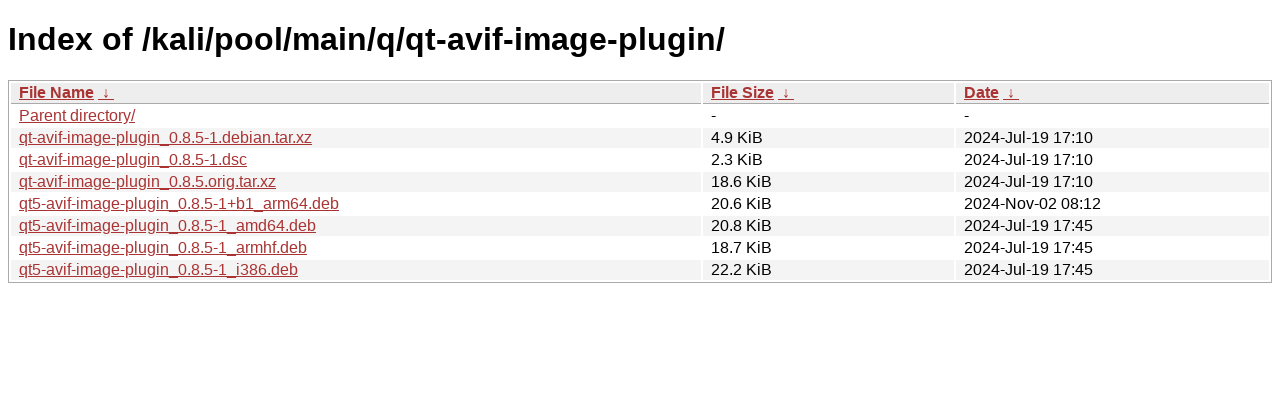

--- FILE ---
content_type: text/html
request_url: https://kali.download/kali/pool/main/q/qt-avif-image-plugin/
body_size: 693
content:
<!DOCTYPE html><html><head><meta http-equiv="content-type" content="text/html; charset=utf-8"><meta name="viewport" content="width=device-width"><style type="text/css">body,html {background:#fff;font-family:"Bitstream Vera Sans","Lucida Grande","Lucida Sans Unicode",Lucidux,Verdana,Lucida,sans-serif;}tr:nth-child(even) {background:#f4f4f4;}th,td {padding:0.1em 0.5em;}th {text-align:left;font-weight:bold;background:#eee;border-bottom:1px solid #aaa;}#list {border:1px solid #aaa;width:100%;}a {color:#a33;}a:hover {color:#e33;}</style>

<title>Index of /kali/pool/main/q/qt-avif-image-plugin/</title>
</head><body><h1>Index of /kali/pool/main/q/qt-avif-image-plugin/</h1>
<table id="list"><thead><tr><th style="width:55%"><a href="?C=N&amp;O=A">File Name</a>&nbsp;<a href="?C=N&amp;O=D">&nbsp;&darr;&nbsp;</a></th><th style="width:20%"><a href="?C=S&amp;O=A">File Size</a>&nbsp;<a href="?C=S&amp;O=D">&nbsp;&darr;&nbsp;</a></th><th style="width:25%"><a href="?C=M&amp;O=A">Date</a>&nbsp;<a href="?C=M&amp;O=D">&nbsp;&darr;&nbsp;</a></th></tr></thead>
<tbody><tr><td class="link"><a href="../">Parent directory/</a></td><td class="size">-</td><td class="date">-</td></tr>
<tr><td class="link"><a href="qt-avif-image-plugin_0.8.5-1.debian.tar.xz" title="qt-avif-image-plugin_0.8.5-1.debian.tar.xz">qt-avif-image-plugin_0.8.5-1.debian.tar.xz</a></td><td class="size">4.9 KiB</td><td class="date">2024-Jul-19 17:10</td></tr>
<tr><td class="link"><a href="qt-avif-image-plugin_0.8.5-1.dsc" title="qt-avif-image-plugin_0.8.5-1.dsc">qt-avif-image-plugin_0.8.5-1.dsc</a></td><td class="size">2.3 KiB</td><td class="date">2024-Jul-19 17:10</td></tr>
<tr><td class="link"><a href="qt-avif-image-plugin_0.8.5.orig.tar.xz" title="qt-avif-image-plugin_0.8.5.orig.tar.xz">qt-avif-image-plugin_0.8.5.orig.tar.xz</a></td><td class="size">18.6 KiB</td><td class="date">2024-Jul-19 17:10</td></tr>
<tr><td class="link"><a href="qt5-avif-image-plugin_0.8.5-1%2Bb1_arm64.deb" title="qt5-avif-image-plugin_0.8.5-1+b1_arm64.deb">qt5-avif-image-plugin_0.8.5-1+b1_arm64.deb</a></td><td class="size">20.6 KiB</td><td class="date">2024-Nov-02 08:12</td></tr>
<tr><td class="link"><a href="qt5-avif-image-plugin_0.8.5-1_amd64.deb" title="qt5-avif-image-plugin_0.8.5-1_amd64.deb">qt5-avif-image-plugin_0.8.5-1_amd64.deb</a></td><td class="size">20.8 KiB</td><td class="date">2024-Jul-19 17:45</td></tr>
<tr><td class="link"><a href="qt5-avif-image-plugin_0.8.5-1_armhf.deb" title="qt5-avif-image-plugin_0.8.5-1_armhf.deb">qt5-avif-image-plugin_0.8.5-1_armhf.deb</a></td><td class="size">18.7 KiB</td><td class="date">2024-Jul-19 17:45</td></tr>
<tr><td class="link"><a href="qt5-avif-image-plugin_0.8.5-1_i386.deb" title="qt5-avif-image-plugin_0.8.5-1_i386.deb">qt5-avif-image-plugin_0.8.5-1_i386.deb</a></td><td class="size">22.2 KiB</td><td class="date">2024-Jul-19 17:45</td></tr>
</tbody></table></body></html>